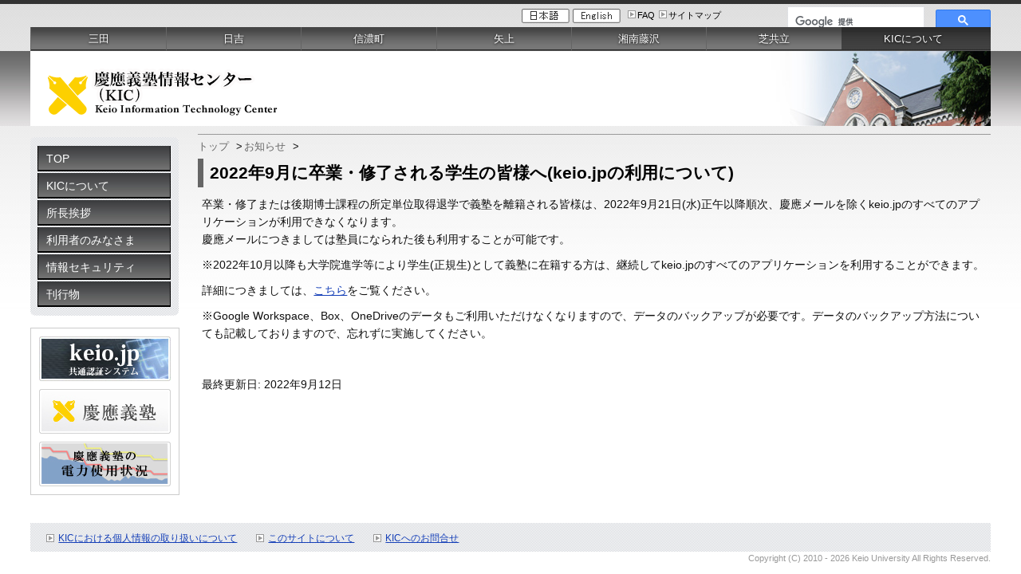

--- FILE ---
content_type: text/html;charset=utf-8
request_url: https://www.itc.keio.ac.jp/ja/news_keiojp_grad202209.html
body_size: 10012
content:
<?xml version="1.0" encoding="UTF-8"?>
<!DOCTYPE html PUBLIC "-//W3C//DTD XHTML 1.0 Strict//EN"
 "http://www.w3.org/TR/xhtml1/DTD/xhtml1-strict.dtd">
<html xmlns="http://www.w3.org/1999/xhtml" xml:lang="ja" lang="ja">
<head>
<meta name="viewport" content="width=device-width, initial-scale=1.0, maximum-scale=2.0, user-scalable=yes">
<meta http-equiv="content-type" content="text/html; charset=UTF-8" />
<meta http-equiv="content-style-type" content="text/css" />
<meta http-equiv="content-script-type" content="text/javascript" />
<meta http-equiv="last-modified" content="Mon, 26 Jan 2026 11:52:21 GMT" />

<meta name="description" content="慶應義塾情報センター（KIC）　Infomation Technology Center Keio University" />
<meta name="keywords" content="慶應義塾,情報センター,KIC,ITC,インフォメーションテクノロジーセンター" />		
<title>
2022年9月に卒業・修了される学生の皆様へ(keio.jpの利用について)
 | 慶應義塾ITC</title>
<link rel="stylesheet" href="/common/ja/css/reset.css" type="text/css" media="screen, tv, projection" />
<link rel="stylesheet" href="/common/ja/css/base.css" type="text/css" media="screen, tv, projection" />
<link rel="stylesheet" href="/common/ja/css/ibase.css" type="text/css" media="screen, tv, projection" />
<link rel="stylesheet" href="/common/ja/css/local.css" type="text/css" media="screen, tv, projection" />
<link rel="stylesheet" href="/common/ja/css/dropdown.css" type="text/css" media="screen, tv, projection" />
<!--[if lte IE 7]>
<link rel="stylesheet" type="text/css" href="/common/ja/css/ie.css" media="screen" />
<![endif]-->
<link rel="stylesheet" href="/common/ja/css/print.css" type="text/css" media="print" />
<link rel="stylesheet" href="/common/ja/css/mobile.css" media="screen and (max-width: 480px)" />

<script type="text/javascript" src="/common/ja/js/jquery.min.js"></script>
<script type="text/javascript" src="/common/ja/js/external.js"></script>
<script type="text/javascript" src="/common/ja/js/jquery.dropdownPlain.js"></script>
<!--[if IE 6]>
<script type="text/javascript" src="/common/ja/js/DD_belatedPNG_0.0.8a-min.js"></script>
<script>DD_belatedPNG.fix('#global_nav img, .png_bg');</script>  
<![endif]--> 
<script type="text/javascript" src="/common/ja/js/mobile.js"></script>
<script src="/urchin.js" type="text/javascript"></script>
<script type="text/javascript">
urchinTracker();
</script>
</head>

<body id="_oid_news_keiojp_grad202209" class="lang_ja">

<div class="skip-link screen-reader-text">
	<a href="#start_content" title="メニューを飛ばす">メニューを飛ばす</a>
</div>

<div id="wrap">

	<div id="header_tools">
		
		<div id="language">
<ul>
<li><a href="../en/news_keiojp_grad202209.html"><img src="/common/ja/images/btn_u_en.png" width="60" height="18" alt="English" /></a></li>
<li><a href="../ja/news_keiojp_grad202209.html"><img src="/common/en/images/btn_jp.gif" width="60" height="18" alt="Japanese" /></a></li>
</ul>

		</div>

      <div id="hnavi">
         <ul>
<!-- 
            <li><a href="http://www.itc.keio.ac.jp/ja/feature_phone_itc.html">携帯サイト</a></li>
 -->
            <li><a href="http://www.itc.keio.ac.jp/ja/faq_itc.html">FAQ</a></li>
            <li><a href="http://www.itc.keio.ac.jp/ja/sitemap_itc.html">サイトマップ</a></li>
         </ul>
      </div>		
      
      <div id="serch">
<script>
  (function() {
    var cx = '017721641818252362048:9td_xia7x8e';
    var gcse = document.createElement('script');
    gcse.type = 'text/javascript';
    gcse.async = true;
    gcse.src = (document.location.protocol == 'https:' ? 'https:' : 'http:') +
        '//www.google.com/cse/cse.js?cx=' + cx;
    var s = document.getElementsByTagName('script')[0];
    s.parentNode.insertBefore(gcse, s);
  })();
</script>
<gcse:search></gcse:search>

      </div><!-- serch end -->

	</div>		
			
	<div id="header">		

	<div id="icatch"><div id="logo"><a href="https://www.itc.keio.ac.jp/ja/top_itc.html"><img src="/common/ja/images/logo_itc.png" alt="慶應義塾情報センター（KIC）" title="慶應義塾情報センター（KIC）" /></a>
	</div>
	</div>

	</div><!-- header end -->
	

	<div class="content_wrap">

		
	<div id="side">	
		
	<!-- メニュー -->
	<div class="itemClose" id="side_nav" onclick="showHide('side_nav');">
    <div id="gnav_inner">
    <h3 class="assistive-text"><span>MENU</span></h3>
    <div class="menu">
    <ul class="side_menu">
<li><a href="https://www.itc.keio.ac.jp/ja/top_itc.html">TOP</a>
</li>
<li><a href="https://www.itc.keio.ac.jp/ja/about_itc.html">KICについて</a>
</li>
<li><a href="https://www.itc.keio.ac.jp/ja/message_director.html">所長挨拶</a>
</li>
<li><a href="https://www.itc.keio.ac.jp/ja/guide_faculty_students.html">利用者のみなさま</a>
</li>
<li><a href="https://www.itc.keio.ac.jp/ja/information_security.html">情報セキュリティ</a>
<ul class="sub_menu">
<li><a href="https://www.itc.keio.ac.jp/ja/use_of_software.html">
ソフトウェアの適正な利用について／違法アップロード・ダウンロードについて
</a>
</li>
</ul>
</li>
<li><a href="https://www.itc.keio.ac.jp/ja/itc_publication.html">刊行物</a>
<ul class="sub_menu">
<li><a href="https://www.itc.keio.ac.jp/ja/itc_annual_report.html">
ITC年報
</a>
</li>
<li><a href="https://www.itc.keio.ac.jp/ja/itc_publication_other.html">
その他のITC刊行物
</a>
</li>
</ul>
</li>
</ul>

    </div>
            <div class="side_menu_bottom"></div>
    </div><!-- /#gnav_inner -->
	</div><!-- /#side_menu_area -->
	<!-- /メニュー -->
		
		<!-- バナー -->
		<div class="bnr_area">
		<a href="https://login.keio.jp/koid/" rel="external"><img src="/common/ja/images/bnr_keio_jp.jpg" alt="共通認証システム" width="165" height="56" /></a>
		<a href="http://www.keio.ac.jp/" rel="external"><img src="/common/ja/images/bnr_keio_ac.jpg" alt="慶應義塾公式ウェブサイト" width="165" height="56" /></a>
		<a href="http://setsuden2.keio.ac.jp/epower3/" rel="external"><img src="/common/ja/images/bnr_setsuden.gif" alt="慶應義塾の電力使用状況" width="165" height="56" /></a>
		</div>
		<!-- バナー -->
			
		
	
      </div><!--/サイドコンテンツ -->
      
      
	<div id="main"><!--メインカラム幅可変、サイドカラム幅固定　の為のスタイル-->
	<div id="top_inner"><!--メインカラム幅可変、サイドカラム幅固定　の為のスタイル　二階層以降ページ用-->	

<div id="topic_path">
<ul class="topicpath">
<li><a href="/ja/top_itc.html">トップ</a> &gt;</li>
<li><a href="/ja/news_itc.html">お知らせ</a> &gt;</li>
</ul>
</div>


		<div class="skip-link screen-reader-text" id="start_content"></div>

<h1>
2022年9月に卒業・修了される学生の皆様へ(keio.jpの利用について)
</h1>


<p>
卒業・修了または後期博士課程の所定単位取得退学で義塾を離籍される皆様は、2022年9月21日(水)正午以降順次、慶應メールを除くkeio.jpのすべてのアプリケーションが利用できなくなります。
<br />
慶應メールにつきましては塾員になられた後も利用することが可能です。
</p>
<p>
※2022年10月以降も大学院進学等により学生(正規生)として義塾に在籍する方は、継続してkeio.jpのすべてのアプリケーションを利用することができます。
</p>
<p>
詳細につきましては、<a href="keiojp_manual_leave_graduate.html">こちら</a>をご覧ください。
</p>
<p>
※Google Workspace、Box、OneDriveのデータもご利用いただけなくなりますので、データのバックアップが必要です。データのバックアップ方法についても記載しておりますので、忘れずに実施してください。
</p>



<div class="lastmod"><p>最終更新日: 2022年9月12日</p></div>
<!-- last-modified: 2022-09-12 08:52:08 -->

		<div class="screen-reader-text"><p>内容はここまでです。</p></div>

			
	</div>

	</div><!-- END #mainContent -->	

    <br class="clear" />
</div><!-- END .content -->


	<div id="footer">
		<div id="footMenu">
        	<ul class="pc_hide">
                <li><a href="http://www.itc.keio.ac.jp/ja/faq_itc.html">FAQ</a></li>
                <li><a href="http://www.itc.keio.ac.jp/ja/sitemap_itc.html">サイトマップ</a></li>
            </ul>
			<ul>
				<li><a href="http://www.itc.keio.ac.jp/ja/personal_information.html">KICにおける個人情報の取り扱いについて</a></li>
				<li><a href="http://www.itc.keio.ac.jp/ja/about_this_site.html">このサイトについて</a></li>
<!--				<li><a href="https://secure.itc.keio.ac.jp/c/a/itc/ja/feedback.html">ITCへのご意見</a></li>  -->
<!--				<li><a href="https://goo.gl/forms/6hCc1P2Dk0IP7w863" target="_blank">ITCへのご意見</a></li>  -->
				<li><a href="https://docs.google.com/forms/d/e/1FAIpQLScQ8p0m3zdRCKLpZQYU4uP1rq2RyvJMTmavg6ri1ZXUEBA8Hg/viewform?usp=sf_link" target="_blank">KICへのお問合せ</a></li>
			</ul>
		</div>
	
		
    <div id="global_nav">
        <ul>
            <li><a href="http://www.mita.itc.keio.ac.jp/ja/top_mc.html">三田</a></li>
            <li><a href="http://www.hc.itc.keio.ac.jp/ja/top_hc.html">日吉</a></li>
            <li><a href="http://www.sc.itc.keio.ac.jp/ja/top_sc.html">信濃町</a></li>
            <li><a href="http://www.st.itc.keio.ac.jp/ja/top_st.html">矢上</a></li>
            <li><a href="http://www.sfc.itc.keio.ac.jp/ja/top_sfc.html">湘南藤沢</a></li>
            <li><a href="http://www.skc.itc.keio.ac.jp/ja/top_skc.html">芝共立</a></li>
            <li class="home active gnav_itc"><a href="http://www.itc.keio.ac.jp/ja/top_itc.html">KICについて</a></li>
        </ul>
    </div><!-- global_nav -->


	</div><!-- END #footer -->
    
	<p class="copyright"> Copyright (C) 2010 - 2026 Keio University All Rights Reserved.</p>	

</div><!-- END wrap -->
</body>
</html>


--- FILE ---
content_type: text/css
request_url: https://www.itc.keio.ac.jp/common/ja/css/reset.css
body_size: 1027
content:
@charset "UTF-8";

/*========================================
#	
#  author: eiji fukushima (a.k.a e-luck)
#  mail: eiji.fukushima@gmail.com
#  version: 1.5.1
#  lastmodified: 2008-02-21
#	
========================================*/

html, body,
ul, ol, li,
h1, h2, h3, h4, h5, h6,
div, p, blockquote,
th, td,
form, fieldset, input, textarea,
pre { 
	margin: 0;
	padding: 0;
}

body {
	line-height: 1;
	color: #000;
	background-color: #fff;
}

h1, h2, h3, h4, h5, h6 {
	font-size: 100%;
}

address,
caption, th
cite,
var,
dfn {
	font-style: normal;
	font-weight: normal;
}

table {
	border-collapse: collapse;
	border-spacing: 0;
}

fieldset { 
	border: 0;
}

optgroup {
	color: #000;
}


/*======== 20110202edit ========*/
/*ol,ul {
	list-style: none;
}*/


blockquote:before, blockquote:after,
q:before, q:after {
	content: "";
}

blockquote, q {
	quotes: "" "";
}

abbr, acronym { 
	border: 0;
	cursor: help;
}

img {
	border:0;
	vertical-align: bottom;
}

object,
embed {
  vertical-align: bottom;
}

hr {
	display: none;
}


--- FILE ---
content_type: text/css
request_url: https://www.itc.keio.ac.jp/common/ja/css/print.css
body_size: 2003
content:
@charset "UTF-8";

@media print {
    body {
	background:#FFF;
	font-size: 85%;
	margin: 0 4%;
    }
    img {		
	border:0;
    }

    #header_tools, #global_nav, #icatch, #side{
	display:none;
    }
    
    #main .prevnext, #main .sequence {
	display:none;
    }

    #main,#footer {
	float:left;
	margin-left:auto;
	margin-right:auto;		
    }

    #main h1{
	border-left:#666 7px solid;
	padding:2px 8px 3px 8px;
	font-weight:bold;
	color:#000;
	margin:5px 0;
	line-height:150%;
	font-size:140%
    }
	
    #main h2{
	border-top:#333 4px solid;
	border-bottom:#333 1px solid;
	font-weight:bold;
	color:#000;
	padding:2px 10px;
	margin:10px 0 5px 0;
	font-size:130%
    }
	
    #main h3{
	border-bottom:#999 3px solid;
	padding:5px 8px 1px 8px;
	background:none;
	color:#000;
	margin:10px 0 5px 0;
	font-size:124%
    }
	
    #main h4{
	border-left:#999 5px solid;
	padding:2px 8px;
	background:none;
	color:#000;
	margin:5px 0;
	line-height:113%;
	font-size:119%
    }

    #main .elm_author {
	text-align: right;
	margin: 0.5em 1em;
    }

    #main .elm_date {
	text-align: right;
	margin: 0.5em 0;
    }

    #main .elm_ftitle {
	text-align: center;
	font-size: 125%;
	margin: 1em 0;
    }

    #main .elm_to {
	text-align: left;
	margin: 0.5em 1em;
    }

    #main .elm_ki_head {
	text-align: center;
	margin: 1em 0 0.5em;
    }

    #main .elm_ki {
	text-align: left;
	margin: auto 5%;
    }

    #main .elm_epilog {
	text-align: right;
	margin: 1em 0.5em;
    }

    #main #topic_path {
	display: none;
    }

    .anavi {
	display: none;
    }

    #footer {
	display: none;
    }

    #main table {
	margin: 1em;
	border-collapse: collapse;
    }

    #main table th, #main table td {
	border: solid 1px black;
	padding: 0.125em 0.25em;
    }

    a:link, a:visited, a:active {
	color: #000;
	text-decoration: none;
    }

    #main .cli, #main .textfile {
	border-color: #000;
	border-style: solid;
	border-width: 1px;
	padding: 3pt;
    }

    #main .cli kbd {
	font-weight: bold;
    }
}
